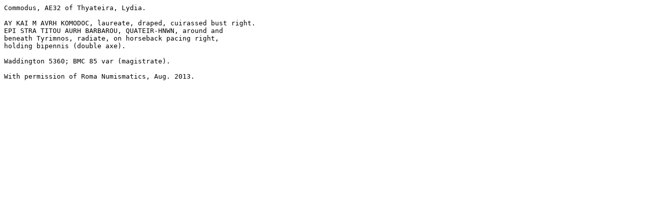

--- FILE ---
content_type: text/plain
request_url: https://wildwinds.com/coins/ric/commodus/_thyateira_Waddington_5360.txt
body_size: 233
content:
Commodus, AE32 of Thyateira, Lydia.

AY KAI M AVRH KOMODOC, laureate, draped, cuirassed bust right.
EPI STRA TITOU AURH BARBAROU, QUATEIR-HNWN, around and
beneath Tyrimnos, radiate, on horseback pacing right, 
holding bipennis (double axe).

Waddington 5360; BMC 85 var (magistrate). 

With permission of Roma Numismatics, Aug. 2013.